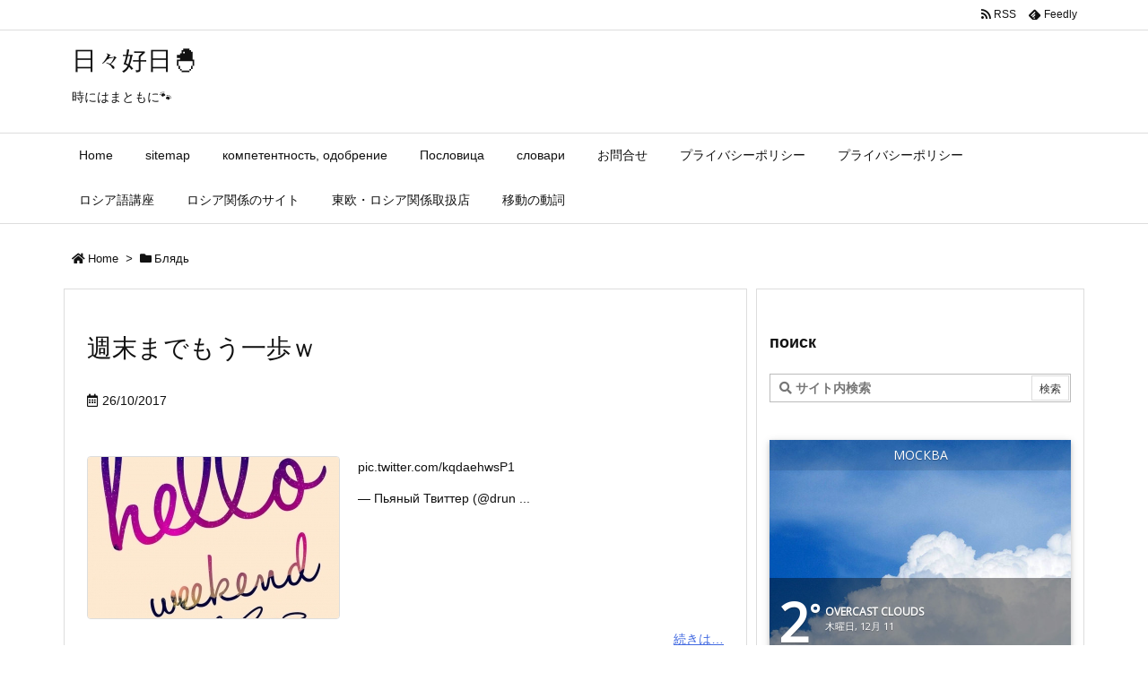

--- FILE ---
content_type: text/html; charset=UTF-8
request_url: https://snijeg.co/wp-admin/admin-ajax.php
body_size: 582
content:
<div id="awesome-weather-moscow" class="temp2 awesome-weather-wrap awecf awe_with_stats awe_without_icons awe_with_forecast  awe_material awe-cityid-524894 awe-code-804 awe-desc-overcast-clouds awe-preset-cloudy"  style=" color: #ffffff; ">

<div class="awesome-weather-cover" style="background-image: url(https://snijeg.co/wp-content/plugins/awesome-weather/img/awe-backgrounds/cloudy.jpg);">
	
	<div class="awesome-weather-header awecf"><span>Москва</span></div>

		
		<div class="awesome-weather-currently">
			<div class="awesome-weather-darken awecf">
				<div class="awesome-weather-current-temp"><strong>2<sup>&deg;</sup></strong></div>
				<div class="awesome-weather-current-conditions">
					<div class="awe_desc awe-nowrap">
						<strong>
												overcast clouds						</strong>
					</div>
					<div class="awe-nowrap awe-date">木曜日, 12月 11</div>
				</div>
			</div>
		</div>

	
</div><!-- /.awesome-weather-cover -->
<div class="awe-material-details">
		<div class="awesome-weather-todays-stats awecf">
		<div class="awe_wind">
						5<small>m/s</small>
		</div>
		<div class="awe_humidty">
						77%
		</div>
		<div class="awe_highlow">
			<i class="wi wi-direction-up"></i> 2<sup>&deg;</sup>
			<i class="wi wi-direction-down"></i> 1<sup>&deg;</sup>
		</div>
	</div><!-- /.awesome-weather-todays-stats -->
		
		
		<div class="awesome-weather-forecast awe_days_5 awecf">
	
							<div class="awesome-weather-forecast-day">
					<div class="awesome-weather-forecast-day-abbr"><small>Thu</small></div>
										<div class="awesome-weather-forecast-day-temp"><strong><small>3<sup>&deg;</sup></small></strong></div>
				</div>
							<div class="awesome-weather-forecast-day">
					<div class="awesome-weather-forecast-day-abbr"><small>Fri</small></div>
										<div class="awesome-weather-forecast-day-temp"><strong><small>4<sup>&deg;</sup></small></strong></div>
				</div>
							<div class="awesome-weather-forecast-day">
					<div class="awesome-weather-forecast-day-abbr"><small>Sat</small></div>
										<div class="awesome-weather-forecast-day-temp"><strong><small>-4<sup>&deg;</sup></small></strong></div>
				</div>
							<div class="awesome-weather-forecast-day">
					<div class="awesome-weather-forecast-day-abbr"><small>Sun</small></div>
										<div class="awesome-weather-forecast-day-temp"><strong><small>-6<sup>&deg;</sup></small></strong></div>
				</div>
							<div class="awesome-weather-forecast-day">
					<div class="awesome-weather-forecast-day-abbr"><small>Mon</small></div>
										<div class="awesome-weather-forecast-day-temp"><strong><small>-6<sup>&deg;</sup></small></strong></div>
				</div>
				
		</div><!-- /.awesome-weather-forecast -->
	
		
		
	<div class="awesome-weather-attribution">Weather from OpenWeatherMap</div>	
</div>
</div><!-- /.awesome-weather-wrap: wide -->